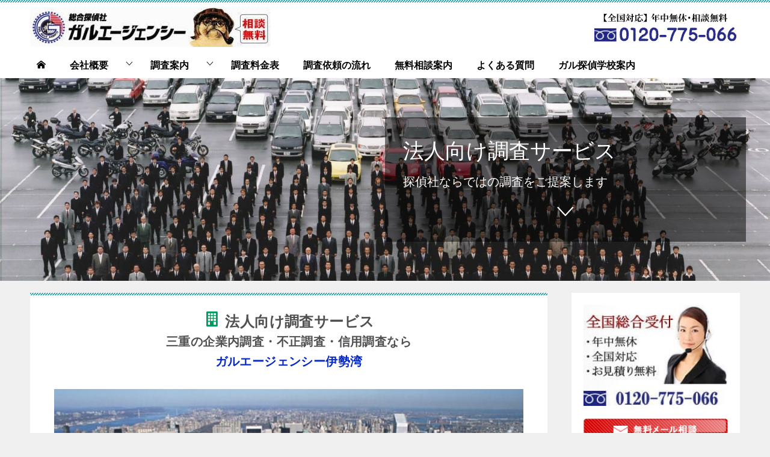

--- FILE ---
content_type: text/html
request_url: https://www.galu-isewan.com/corporate/
body_size: 9031
content:
<!doctype html>
<html lang="ja" class="col2" prefix="og: http://ogp.me/ns#">
<head>
<!-- Global site tag (gtag.js) - Google Analytics -->
<script async src="https://www.googletagmanager.com/gtag/js?id=UA-39215854-1"></script>

<meta charset="utf-8">
<meta name="viewport" content="width=device-width, initial-scale=1.0">
<meta http-equiv="X-UA-Compatible" content="IE=edge">
<title>法人向け調査サービス｜三重の企業内調査・不正調査・信用調査ならガルエージェンシー伊勢湾</title>
<meta name="description" content="三重県の法人向け調査ならガルエージェンシー伊勢湾。社内不正調査・信用調査・社員行動調査・証拠収集・リスクマネジメントなど、企業の危機対応を総合探偵社が支援。無料相談・見積り対応。">
<meta name="thumbnail" content="https://www.galu-isewan.com/images/mv_corporation.jpg">
<meta name="format-detection" content="telephone=no">
<meta property="og:type" content="article">
<meta property="og:locale" content="ja_JP">
<meta property="og:url" content="https://www.galu-isewan.com/corporate/">
<meta property="og:image" content="https://www.galu-isewan.com/images/mv_corporation.jpg">
<meta property="og:title" content="法人向け調査サービス｜三重の企業内調査・不正調査・信用調査ならガルエージェンシー伊勢湾">
<meta property="og:site_name" content="ガルエージェンシー伊勢湾">
<meta property="og:description" content="三重県の法人向け調査ならガルエージェンシー伊勢湾。社内不正調査・信用調査・社員行動調査・証拠収集・リスクマネジメントなど、企業の危機対応を総合探偵社が支援。無料相談・見積り対応。">
<meta name="twitter:card" content="summary_large_image">
<meta name="twitter:site" content="@nagoyaekimae">
<meta property="fb:app_id" content="133593723699736">
<link rel="canonical" href="https://www.galu-isewan.com/corporate/">
<link rel="shortcut icon" type="image/x-icon" href="../favicon.ico">
<link rel="apple-touch-icon" href="../images/apple-touch-icon.png">
<link rel="apple-touch-icon-precomposed" href="../images/apple-touch-icon.png">
<link rel="icon" href="https://www.galu-isewan.com/images/apple-touch-icon.png">
<link rel="preload" as="font" type="font/woff" href="../fonts/keni8-icons.ttf?ds3ffr" crossorigin>
<link rel="stylesheet" href="../base.css">
<link rel="stylesheet" href="../advanced.css">
<link href="https://fonts.googleapis.com/css?family=Oswald" rel="stylesheet">
<style>
	/*スマホ用の背景画像*/
	.keni-mv_bg .keni-mv_outer{ background-image: url(../images/mv_sp.jpg); }

	/*デスクトップ用の背景画像*/
	@media (min-width : 768px) {
		.keni-mv_bg .keni-mv_outer{ background-image: url(../images/mv.jpg); }
	}
</style>
<!-- Global site tag (gtag.js) - Google Ads: 1071983164 -->
<script async src="https://www.googletagmanager.com/gtag/js?id=AW-1071983164"></script>
<script>
  window.dataLayer = window.dataLayer || [];
  function gtag(){dataLayer.push(arguments);}
  gtag('js', new Date());

  gtag('config', 'AW-1071983164');
</script>
<script type="application/ld+json">
{
  "@context": "https://schema.org",
  "@type": "BreadcrumbList",
  "itemListElement": [
    {
      "@type": "ListItem",
      "position": 1,
      "name": "探偵社ガルエージェンシー伊勢湾",
      "item": "https://www.galu-isewan.com/"
    },
    {
      "@type": "ListItem",
      "position": 2,
      "name": "法人向け調査サービス",
      "item": "https://www.galu-isewan.com/corporate/"
    }
  ]
}
</script>
<script type="application/ld+json">
{
  "@context": "https://schema.org",
  "@type": "Service",
  "@id": "https://www.galu-isewan.com/corporate/#service",
  "name": "法人向け調査サービス",
  "provider": {
    "@id": "https://www.galu-isewan.com/#localbusiness"
  },
  "areaServed": {
    "@type": "AdministrativeArea",
    "name": "三重県"
  },
  "serviceType": "社内調査・企業調査・不正調査",
  "url": "https://www.galu-isewan.com/corporate/"
}
</script>

<script type="application/ld+json">
{
  "@context": "https://schema.org",
  "@type": "WebPage",
  "@id": "https://www.galu-isewan.com/corporate/#webpage",
  "mainEntityOfPage": {
    "@type": "WebPage",
    "@id": "https://www.galu-isewan.com/corporate/"
  },
  "name": "法人向け調査サービス｜三重の企業内調査・不正調査・信用調査ならガルエージェンシー伊勢湾",
  "description": "三重県の法人向け調査ならガルエージェンシー伊勢湾。社内不正調査・信用調査・社員行動調査・証拠収集・リスクマネジメントなど、企業の危機対応を総合探偵社が支援。無料相談・見積り対応。",
  "image": "https://www.galu-isewan.com/images/mv_corporation.jpg",
  "url": "https://www.galu-isewan.com/corporate/",
  "publisher": {
    "@id": "https://www.galu-isewan.com/#localbusiness"
  }
}
</script>
</head>

<body class="page faq">

<div id="top" class="keni-container">

<!--▼▼ ヘッダー ▼▼-->
<div class="keni-header_wrap">
	<div class="keni-header_outer">

		<header class="keni-header keni-header_col2">
			<div class="keni-header_inner">

<p class="site-title"><a href="https://www.galu-isewan.com/"><img src="https://www.galu-isewan.com/images/logo_PC.jpg" width="400" height="66" alt="三重県四日市市の探偵社ガルエージェンシー伊勢湾ロゴ"></a></p><!--サイトタイトル-->

<div class="keni-header_cont">
<div class="show-pc">
<img src="https://www.galu-isewan.com/images/txt_con.gif" alt="三重県の探偵社ガルエージェンシーフリーダイアル0120775066" width="245" height="60">
</div>
<div class="header-mail show-sp">
<a href="tel:0120775066" class="btn_header"><span class="icon_tel"></span> tel</a>
</div>
</div>

			</div><!--keni-header_inner-->
		</header><!--keni-header-->

	</div><!--keni-header_outer-->
</div><!--keni-header_wrap-->
<!--▲▲ ヘッダー ▲▲-->


<div id="click-space"></div>
<!--▼▼ グローバルナビ ▼▼-->
<div class="keni-gnav_wrap">
	<div class="keni-gnav_outer">
		<nav class="keni-gnav">
			<div class="keni-gnav_inner">

<ul class="keni-gnav_cont">
<li><a href="https://www.galu-isewan.com/" aria-label="探偵社ガルエージェンシー伊勢湾トップページ"><span class="icon_home"></span><span class="show-sp02"> HOME</span></a></li>
<li><a href="https://www.galu-isewan.com/company/">会社概要</a>
<ul>
<li><a href="https://www.galu-isewan.com/company/translation.html">所長のご挨拶</a></li>
<li><a href="https://www.galu-isewan.com/access/">アクセス</a></li>
</ul>
</li>
<li><a href="https://www.galu-isewan.com/inquire/">調査案内</a>
<ul>
<li><a href="https://www.galu-isewan.com/inquire/uwaki.html">浮気調査</a></li>
<li><a href="https://www.galu-isewan.com/inquire/sokou.html">子供の素行調査</a></li>
<li><a href="https://www.galu-isewan.com/inquire/yukue01.html">家出人探し</a></li>
<li><a href="https://www.galu-isewan.com/inquire/toucho01.html">盗聴器・盗撮器</a></li>
<li><a href="https://www.galu-isewan.com/inquire/toucho-gps.html">GPS発信機調査</a></li>
<li><a href="https://www.galu-isewan.com/inquire/kekkon01.html">結婚調査</a></li>
<li><a href="https://www.galu-isewan.com/inquire/saiban01.html">裁判証拠の内定</a></li>
<li><a href="https://www.galu-isewan.com/inquire/tokushu01.html">その他、特殊調査</a></li>
<li><a href="https://www.galu-isewan.com/corporate/">法人調査</a></li>
<li><a href="https://www.galu-isewan.com/inquire/public-service.html">付郵便送達調査</a></li>
</ul>
</li>
<li><a href="https://www.galu-isewan.com/inquire/ryoukin.html">調査料金表</a></li>
<li><a href="https://www.galu-isewan.com/inquire/chosa01.html">調査依頼の流れ</a></li>
<li><a href="https://www.galu-isewan.com/interview/">無料相談案内</a></li>
<li><a href="https://www.galu-isewan.com/inquire/situmon01.html">よくある質問</a></li>
<li><a href="https://www.galu-isewan.com/school/">ガル探偵学校案内</a></li>
</ul><!--keni-gnav_cont-->


			</div><!--keni-gnav_inner-->
		
			<div class="keni-gnav_btn_wrap">
				<div class="keni-gnav_btn"><span class="keni-gnav_btn_icon-open"></span></div>
			</div>
		
		</nav>
	</div><!--keni-gnav_outer-->
</div><!--keni-gnav_wrap-->
<!--▼▼ メインビジュアル ▼▼-->
<div class="keni-mv_wrap keni-mv_bg keni-mv_wide">
	<div class="keni-mv_outer">

<div class="catch-area catch-area_r">
<div class="catch-area_inner">
<p class="catch_main">法人向け調査サービス</p>
<p class="catch_sub">探偵社ならではの調査をご提案します</p>
<div class="keni-mv_btn"><a href="#main" aria-label="ページ本文はここから"><span class="icon_arrow_s_down"></span></a></div>
</div>
</div>

	</div>
</div>
<!--▲▲ メインビジュアル ▲▲-->

<div class="keni-main_wrap">
	<div class="keni-main_outer">
	
		<!--▼▼ メインコンテンツ ▼▼-->
		<main id="main" class="keni-main">
			<div class="keni-main_inner">

<div class="keni-section_wrap">
	<section class="keni-section">
<h1 class="entry_title al-c"><span class="icon_building green f12em"></span> 法人向け調査サービス<br><small>三重の企業内調査・不正調査・信用調査なら<br><span class="blue"><br class="show-sp">ガルエージェンシー伊勢湾</span></small></h1>
<p class="al-c"><img src="https://www.galu-isewan.com/images/mv_corporation.jpg" width="850" height="450" alt="法人調査" loading="lazy"></p>
<div class="box_style box_style01">
<div class="box_inner">
三重県の法人向け調査ならガルエージェンシー伊勢湾。社内不正調査・信用調査・社員行動調査・証拠収集・リスクマネジメントなど、企業の危機対応を総合探偵社が支援。無料相談・見積り対応。
</div>
</div>
<h2>社内不正調査・社員行動調査</h2>
<p>探偵業界最大手のガルエージェンシーグループでは、三重県の法人企業様や団体様へ向けた各種調査―サービスをご案内しております。<br>
弊社では社員様への様々な「疑い」を「証拠」としてご提供します。<br>企業運営におけるリスクヘッジやリスクマネジメントの一環として、探偵社の調査サービスをご活用ください。</p><div class="cast-box">
<div class="box_inner">
<dl class="cast">
<dt class="cast_name">探偵の先生が調査や相談業務を対応</dt>
<dd class="cast_headshot"><img src="https://www.galu-isewan.com/images/cast01.jpg" width="150" height="150" alt="探偵社ガルエージェンシーのロゴマークが頭部と指をさすイラスト"></dd>
<dd class="cast_profile">
ガルエージェンシーは全国に100以上の支社をもつ国内最大の総合探偵社です。中でも四日市の弊社は探偵学校校長が代表を兼任し、全調査員が講師資格をもつ民事調査のエキスパートです。
</dd>
</dl>
</div>
</div>

<h3>リスクマネジメント・コンプライアンスマネジメント</h3>
<div class="right al-c"><img src="https://www.galu-isewan.com/corporate/img/hojin.jpg" alt="法人様への調査サービス" width="300" loading="lazy"></div>
<p>時代がグローバル化する中、日本固有の性善説的な会社運営は転換しなければなりません。</p>
<p>ガルエージェンシーでは、企業様からのニーズに応えるべく、あらゆる意味でのリスクを回避していただけるよう。弁護士や研究機関など各方面の専門家と提携し、様々な調査をご提案しております。</p>

<h3>よくある法人様からの調査依頼内容</h3>
<p>ここでは、法人様からよく寄せられる調査依頼をご紹介します。</p>
<div class="box_style box_style01">
<div class="box_inner">
<ul class="check-list f12em">
<li>就業規則違反に関する調査</li>
<li>雇用調査（新卒や中途採用予定者の調査）</li>
<li>横領や背任など不正行為の証拠収集</li>
<li>役員の素行調査</li>
<li>社員の素行調査</li>
<li>詐病による長期休職中対象者の実態調査</li>
<li>競業避止義務違反に関する調査</li>
<li>訴訟や調停用の証拠収集</li>
<li>公示送達・付郵便送達の居住実態調査</li>
<li>損害保険会社様からの保険調査</li>
<li>盗聴器や盗撮器の発見調査</li>
</ul>
</div>
</div>
<p>その他、危機管理コンサルティングを含め、多岐に渡る調査をご提案しております。<br>
上場企業や金融機関からの調査依頼も数多く寄せられており、探偵業界最多の調査実績がございますので、様々な内容の調査依頼に対応が可能です。<br>
また、ご希望される場合、顧問弁護士様による調査指揮にも対応しておりますので、直接顧問弁護士様と打ち合わせをしながらの調査進行も可能です。<br>
まずはお気軽に無料相談をご利用ください。</p>

<h4>調査会社ならではの調査サービスのご提案</h4>
<div class="right al-c"><img src="https://www.galu-isewan.com/corporate/img/soudanin.jpg" alt="探偵社の相談員" width="250"></div>
<p>既に顧問弁護士などにご相談されており、法的対応をされている過程の案件もあろうと思いますが、弊社では数多くの調査実績や問題解決実績があります。<br>
調査会社ならではのご提案やアドバイスが可能となるケースもありますので、１つの手段としてご参考にしていただけると幸いです。</p>
<p>弊社は東海地方で唯一、ガル探偵学校が運営する高度な調査力をご提供する総合探偵社です。<br>
ご相談や具体的な調査の提案にかかる費用は一切無料で行っておりますので、お気軽にお申し付けください。</p>

<h4>徹底された秘密保持</h4>
<p>弊社では、法令（探偵業法）で定められた守秘義務を遵守し、社員雇用の際には秘密保持契約書を交わした上、守秘義務教育を徹底しておりますが、ご希望される場合、ご相談の前に法人様を対象とした「<span class="line-yellow">秘密保持契約書（NDA）</span>」お持ちし、ご相談をお伺いすることも可能です。<br>
企業や団体などの機密情報流出を懸念されるクライアント様においては、秘密保持契約書の提示をお気軽にお申し出ください。<br>
発行された秘密保持契約書は、調査を依頼をされるされないに関わらず、ご返却の必要はありません。</p>
<p class="al-c"><img src="https://www.galu-isewan.com/images/nda.jpg" alt="秘密保持契約書 NDA" width="650" height="464" loading="lazy"></p>

<div class="show-pc">
<p class="al-c"><img loading="lazy" src="https://www.galu-isewan.com/images/choice-pc.webp" alt="失敗しない探偵選び。三重県での3つのタイプの探偵社、徹底比較表。" width="900" height="490"></p>
</div>
<div class="show-sp">
<p class="al-c"><img loading="lazy" src="https://www.galu-isewan.com/images/chice-sp.webp" alt="失敗しない探偵選び。三重県での3つのタイプの探偵社、徹底比較表。" width="450" height="670"></p>
</div>
<div class="contact-box">
<div class="contact-box_inner">
	<h2 class="contact-box-title title_no-style">完全予約制の無料相談は専用ダイアルにて受付中</h2>
	<div class="contact-box_in">
		<div class="contact-box-item contact-box_tel">
			0120-775-066
			<span>（土日対応・先着順受付・要番号通知）</span>
		</div>

		<div class="contact-box-item contact-box_mail">
			<a href="https://www.galu-isewan.com/contact/" class="btn dir-arw_r btn btn_style02"><span class="icon_arrow_s_right"></span><span class="icon_mail"></span>メールフォーム</a>
		</div>
	</div>
</div>
</div>
	</section><!--keni-section-->
</div>

<div class="keni-section_wrap">
	<section class="keni-section">

				<h2>法人調査サービスのご紹介</h2>
				<div class="entry-list entry-list_style02">
					<article class="entry-list_item">
						<div class="entry">
							<figure class="entry_thumb">
								<a href="https://www.galu-isewan.com/corporate/index02.html"><img src="https://www.galu-isewan.com/corporate/img/eigyou.jpg" alt="営業戦略・危機管理の提案" width="270" height="180"></a>
							</figure>
							<div class="entry_inner">
								<h2 class="entry_title"><a href="https://www.galu-isewan.com/corporate/index02.html">営業戦略・危機管理</a></h2>
								<div class="entry_description">
									競合企業調査・取引企業信用調査・各種ハラスメント・雇用調査・誹謗中傷対策
								</div>
							</div>
							<div class="ently_read-more">
								<a href="https://www.galu-isewan.com/corporate/index02.html" class="btn dir-arw_r"><span class="icon_arrow_s_right"></span> 営業戦略・危機管理ページ</a>
							</div>
						</div>
					</article>
					<article class="entry-list_item">
						<div class="entry">
							<figure class="entry_thumb">
								<a href="https://www.galu-isewan.com/corporate/index04.html"><img src="https://www.galu-isewan.com/corporate/img/syanai.jpg" alt="不正行為の相談をする人物" width="270" height="180"></a>
							</figure>
							<div class="entry_inner">
								<h2 class="entry_title"><a href="https://www.galu-isewan.com/corporate/index04.html">不正行為の証拠収集</a></h2>
								<div class="entry_description">
									役員や社員の背信行為（横領・背任など）の証拠収集<br>
									秘密漏洩対策
								</div>
							</div>
							<div class="ently_read-more">
								<a href="https://www.galu-isewan.com/corporate/index04.html" class="btn dir-arw_r"><span class="icon_arrow_s_right"></span> 不正行為の証拠収集ページ</a>
							</div>
						</div>
					</article>
					<article class="entry-list_item">
						<div class="entry">
							<figure class="entry_thumb">
								<a href="https://www.galu-isewan.com/corporate/index05.html"><img src="https://www.galu-isewan.com/corporate/img/zaisan.jpg" alt="役員や社員を調べる調査員" width="270" height="180"></a>
							</figure>
							<div class="entry_inner">
								<h2 class="entry_title"><a href="https://www.galu-isewan.com/corporate/index05.html">就業規則違反調査</a></h2>
								<div class="entry_description">
									社内不倫・素行不良社員の証拠収集<br>
									詐病で長期休職中の社員の実態調査など。知的財産権の侵害。
								</div>
							</div>
							<div class="ently_read-more">
								<a href="https://www.galu-isewan.com/corporate/index05.html" class="btn dir-arw_r"><span class="icon_arrow_s_right"></span> 就業規則違反調査ページ</a>
							</div>
						</div>
					</article>
					<article class="entry-list_item">
						<div class="entry">
							<figure class="entry_thumb">
								<a href="https://www.galu-isewan.com/corporate/index03.html"><img src="https://www.galu-isewan.com/corporate/img/sec.jpg" alt="会社情報を調べる人物" width="270" height="180"></a>
							</figure>
							<div class="entry_inner">
								<h2 class="entry_title"><a href="https://www.galu-isewan.com/corporate/index03.html">競業避止義務違反調査</a></h2>
								<div class="entry_description">
									退職した社員の競業避止義務違反の実態調査および証拠収集
								</div>
							</div>
							<div class="ently_read-more">
								<a href="https://www.galu-isewan.com/corporate/index03.html" class="btn dir-arw_r"><span class="icon_arrow_s_right"></span> 競業避止義務違反調査ページ</a>
							</div>
						</div>
					</article>
					<article class="entry-list_item">
						<div class="entry">
							<figure class="entry_thumb">
								<a href="https://www.galu-isewan.com/corporate/index08.html"><img src="https://www.galu-isewan.com/corporate/img/sagi.jpg" alt="詐欺師" width="270" height="180"></a>
							</figure>
							<div class="entry_inner">
								<h2 class="entry_title"><a href="https://www.galu-isewan.com/corporate/index08.html">詐欺事件調査</a></h2>
								<div class="entry_description">
									取り込み詐欺・地面師詐欺他、詐欺事件における調査<br>
									詐欺罪立件裁判資料作成
								</div>
							</div>
							<div class="ently_read-more">
								<a href="https://www.galu-isewan.com/corporate/index08.html" class="btn dir-arw_r"><span class="icon_arrow_s_right"></span> 詐欺事件調査ページへ</a>
							</div>
						</div>
					</article>
					<article class="entry-list_item">
						<div class="entry">
							<figure class="entry_thumb">
								<a href="https://www.galu-isewan.com/corporate/index06.html"><img src="https://www.galu-isewan.com/corporate/img/touchou.jpg" alt="盗聴器の発見調査で盗聴器を探す探偵" width="270" height="180"></a>
							</figure>
							<div class="entry_inner">
								<h2 class="entry_title"><a href="https://www.galu-isewan.com/corporate/index06.html">社内の盗聴・盗撮対策</a></h2>
								<div class="entry_description">
									社内（役員室や会議室など）、役員や社員宅の盗撮・盗聴器発見および対策。GPS発信機の調査にも対応。
								</div>
							</div>
							<div class="ently_read-more">
								<a href="https://www.galu-isewan.com/corporate/index06.html" class="btn dir-arw_r"><span class="icon_arrow_s_right"></span> 社内の盗聴・盗撮対策ページ</a>
							</div>
				
						</div>
					</article>
<p>※ その他、様々な調査をご提供いておりますので、詳しくはお気軽にお問合せください。</p>
<h4>一般的な調査依頼の流れ</h4>
<dl class="dl_style02">
<dt>１．無料相談</dt>
<dd>ご相談時に、お持ちの浮気調査に関する詳細な情報をお伺いした上で、調査のご提案およびお見積りを行います。 ご納得いただけた場合、法律で定められた調査契約書を作成致します。</dd>
<dt>２．予備調査（下見調査）</dt>
<dd>浮気調査などの行動素行調査では、実際に調査現場に出向き、入念な予備調査を行います。</dd>
<dt>３．本調査</dt>
<dd>ご契約内容に沿った調査を実施します。調査を担当するのは探偵学校の講師資格をもつ民事調査の専門家です。</dd>
<dt>４．調査報告書および証拠DVDの制作</dt>
<dd>調査結果を調査報告書に纏めます。行動素行調査では動画（DVD）を作成します。</dd>
<dt>５．調査結果のご報告</dt>
<dd>調査結果をお渡しします。 調査報告書は裁判資料としてご使用できるようになっております。 調査後のアフターフォローも万全ですので、弁護士のご紹介などご要望があれば遠慮なくお申し出ください。 調査結果を含めた情報は、法令に従い完全削除致します。</dd>
</dl>
<div class="show-pc">
<p class="al-c"><img loading="lazy" src="https://www.galu-isewan.com/images/flow-pc.webp" alt="探偵社への相談から調査依頼、結果報告までの流れ" width="900" height="490"></p>
</div>
<div class="show-sp">
<p class="al-c"><img loading="lazy" src="https://www.galu-isewan.com/images/flow-mb.webp" alt="探偵社への相談から調査依頼、結果報告までの流れ" width="450" height="670"></p>
</div>
				</div>
<p class="al-c"><img src="https://www.galu-isewan.com/images/img_galu.jpg" width="800" height="220" alt="20年連続NO1 ガルが日本の探偵をリードします" loading="lazy"></p>
	</section><!--keni-section-->
</div>

<div class="keni-section_wrap">
	<section class="keni-section">

<h3>交通アクセス（四日市市城東町17-33）</h3>
<p class="al-c"><iframe src="https://www.google.com/maps/embed?pb=!1m18!1m12!1m3!1d3269.738738464379!2d136.60873631553721!3d34.963156376623324!2m3!1f0!2f0!3f0!3m2!1i1024!2i768!4f13.1!3m3!1m2!1s0x60038e8d6e732b59%3A0x4614876995da88b9!2z5o6i5YG156S-44Ks44Or44Ko44O844K444Kn44Oz44K344O85LyK5Yui5rm-!5e0!3m2!1sja!2sjp!4v1594103454410!5m2!1sja!2sjp" title="三重県の探偵社ガルエージェンシー伊勢湾のグーグルマップ" loading="lazy" frameborder="0" style="border:0; width: 100%;" allowfullscreen></iframe></p>


		<p class="al-c"><img src="https://www.galu-isewan.com/images/pro_tantei.gif" width="700" height="140" alt="探偵歴30年のプロ探偵に無料相談" loading="lazy"></p>
		<p class="al-c"><img src="https://www.galu-isewan.com/images/blog_resolution.gif" width="700" height="152" alt="トラブルの解決法をご提案" loading="lazy"></p>
		<p class="al-c"><a href="tel:0120775066"><img src="https://www.galu-isewan.com/images/775066.gif" width="700" height="144" alt="専用フリーダイアル0120775066" loading="lazy"></a></p>
		<p class="al-c"><a href="https://www.galu-isewan.com/contact/"><img src="https://www.galu-isewan.com/images/mail.gif" width="700" height="144" alt="メール相談フォーム" loading="lazy"></a></p>

	</section><!--keni-section-->
</div>

			</div><!--keni-main_inner-->
		</main><!--keni-main-->
		<!--▲▲ メインコンテンツ ▲▲-->

		<!--▼▼ サブコンテンツ ▼▼-->
		<aside class="keni-sub">


<div class="keni-section_wrap widget widget_nav_menu">
	<section class="keni-section">
<p class="al-c"><a href="tel:0120775066"><img src="https://www.galu-isewan.com/images/img_contact.jpg" width="400" height="279" alt="全国総合受付 年中無休 全国対応 お見積り無料 0120-775-066" loading="lazy"></a></p>
<p class="al-c"><a href="https://www.galu-isewan.com/contact/"><img src="https://www.galu-isewan.com/images/btn_mail.gif" width="400" height="64" alt="三重県の探偵社メール相談フォーム" loading="lazy"></a></p>
	</section><!--keni-section-->
</div>
<div class="keni-section_wrap widget widget_nav_menu">
	<section class="keni-section">
<p class="al-c"><a href="https://www.galu-isewan.com/inquire/tantei01.html"><img src="https://www.galu-isewan.com/images/select.jpg" width="300" height="250" alt="初めての探偵社選びのアドバイス" loading="lazy"></a></p>
<p class="al-c"><a href="https://www.galu-isewan.com/inquire/rikon01.html"><img src="https://www.galu-isewan.com/images/divorce.jpg" width="300" height="250" alt="探偵社の離婚相談 離婚に必要な知識" loading="lazy"></a></p>
	</section><!--keni-section-->
</div>	
<div class="keni-section_wrap widget widget_nav_menu">
	<section class="keni-section">
<h3 class="sub-section_title">調査サービス案内</h3>

<ul>
<li><a href="https://www.galu-isewan.com/inquire/">取り扱い調査一覧</a>
 <ul>
 <li><a href="https://www.galu-isewan.com/inquire/uwaki.html">浮気調査／不倫調査</a></li>
 <li><a href="https://www.galu-isewan.com/inquire/sokou.html">子供の素行調査</a></li>
 <li><a href="https://www.galu-isewan.com/inquire/yukue01.html">家出調査／行方調査</a></li>
 <li><a href="https://www.galu-isewan.com/inquire/toucho01.html">盗聴器盗撮器の発見調査</a></li>
 <li><a href="https://www.galu-isewan.com/inquire/toucho-gps.html">GPS発信機の発見調査</a></li>
 <li><a href="https://www.galu-isewan.com/inquire/kekkon01.html">結婚調査／婚前身辺調査</a></li>
 <li><a href="https://www.galu-isewan.com/inquire/saiban01.html">裁判資料の内定</a></li>
 <li><a href="https://www.galu-isewan.com/inquire/sinyou01.html">信用調査（個人／法人）</a></li>
 <li><a href="https://www.galu-isewan.com/inquire/jitaku.html">自宅／勤務先調査</a></li>
 <li><a href="https://www.galu-isewan.com/inquire/taisaku01.html">ストーカー対策</a></li>
 <li><a href="https://www.galu-isewan.com/inquire/ijime01.html">いじめ調査</a></li>
 <li><a href="https://www.galu-isewan.com/netwaork/world.html">海外での調査</a></li>
 <li><a href="https://www.galu-isewan.com/inquire/public-service.html">公示送達／付郵便送達調査</a></li>
 <li><a href="https://www.galu-isewan.com/inquire/tokushu01.html">その他、各種調査・鑑定</a></li>
 </ul>
</li>
<li><a href="https://www.galu-isewan.com/corporate/">法人向け調査サービス</a></li>
<li><a href="https://www.galu-isewan.com/sonpo/">損害保険調査</a></li>
<li><a href="https://www.galu-isewan.com/camera/">防犯・特殊監視カメラ</a></li>
</ul>

	</section><!--keni-section-->
</div><!--keni-section_wrap-->

<div class="keni-section_wrap widget widget_nav_menu">
	<section class="keni-section">

<h3 class="sub-section_title">探偵社情報</h3>
<ul>
<li><a href="https://www.galu-isewan.com/company/">探偵社概要</a>
	<ul>
	<li><a href="https://www.galu-isewan.com/company/translation.html">所長よりのご挨拶</a></li>
	<li><a href="https://www.galu-isewan.com/access/">近鉄四日市駅からの経路</a></li>
	<li><a href="https://www.galu-isewan.com/netwaork/">全国ネットワーク紹介</a></li>
	<li><a href="https://www.galu-isewan.com/recruit/">就職・採用情報</a></li>
	</ul>
</li>
<li><a href="https://www.galu-isewan.com/release/">テレビ・マスコミ出演</a></li>
<li><a href="https://www.galu-isewan.com/s/">ご高齢者・お身体の不自由な方</a></li>
<li><a href="https://www.galu-isewan.com/city/">三重県各市の調査案内</a></li>
</ul>

	</section><!--keni-section-->
</div>

<div class="keni-section_wrap widget widget_nav_menu">
	<section class="keni-section">

<h3 class="sub-section_title">探偵NEWS</h3>
<ul>
<li><a href="https://www.galu-isewan.com/blog/">三重県の探偵ニュース</a></li>
<li><a href="https://www.galu-isewan.com/column/">浮気調査コラム</a></li>
</ul>

	</section><!--keni-section-->
</div><!--keni-section_wrap-->

<div class="keni-section_wrap widget widget_nav_menu">
	<section class="keni-section">

<h3 class="sub-section_title">関連探偵社／探偵学校</h3>
<ul>
<li><a href="https://www.tantei-nagoya.jp/">ガルエージェンシー名古屋駅西</a></li>
<li><a href="https://galu-mie.com/">ガルエージェンシー三重</a></li>
<li><a href="https://xn--3yqq0ywsgvxe.nagoya/">ガル探偵学校名古屋校</a></li>
</ul>

	</section><!--keni-section-->
</div>

		</aside>
		<!--▲▲ サブコンテンツ ▲▲-->


	</div><!--keni-main_outer-->
</div><!--keni-main_wrap-->


<!--▼▼ パン屑リスト ▼▼-->
<div class="keni-breadcrumb-list_wrap">
	<div class="keni-breadcrumb-list_outer">

		<nav class="keni-breadcrumb-list">
			<ol class="keni-breadcrumb-list_inner" itemscope itemtype="http://schema.org/BreadcrumbList">
				<li itemprop="itemListElement" itemscope itemtype="http://schema.org/ListItem">
				<a itemprop="item" href="https://www.galu-isewan.com/"><span itemprop="name">三重県四日市市の探偵社ガルエージェンシー</span> HOME</a>
				<meta itemprop="position" content="1">
				</li>
				<li>法人向け調査サービス</li>
			</ol>
		</nav>

	</div><!--keni-breadcrumb-list_outer-->
</div><!--keni-breadcrumb-list_wrap-->
<!--▲▲ パン屑リスト ▲▲-->

<!--▼▼ footer ▼▼-->
<footer class="keni-footer_wrap">
	<div class="keni-footer_outer">
		<div class="keni-footer">

			<div class="keni-footer_inner">
				<div class="keni-footer-cont_wrap">
					<div class="keni-footer-cont">


<div class="keni-section_wrap widget widget_text">
	<section class="keni-section">

<h3 class="sub-section_title">探偵社情報</h3>
<p class="al-c"><a href="https://www.galu-isewan.com/"><img src="https://www.galu-isewan.com/images/logo.gif" alt="三重県の浮気調査は探偵社ガルエージェンシー" loading="lazy"></a></p>
<p>探偵社ガルエージェンシー伊勢湾<br>
〒510-0824 三重県四日市市城東町17-33<br>
TEL：059-353-6665<br>
E-MALE：info@galu-isewan.com<br>
URL：https://www.galu-isewan.com/<br>
届出番号：三重県公安委員会 第55070401号</p>
	</section><!--keni-section-->
</div><!--keni-section_wrap-->

					</div><!--keni-footer-cont-->

					<div class="keni-footer-cont">

<div class="keni-section_wrap widget widget_nav_menu">
	<section class="keni-section">

<h3 class="sub-section_title">調査案内</h3>
<ul>
<li><a href="https://www.galu-isewan.com/inquire/">調査項目</a>
 <ul>
 <li><a href="https://www.galu-isewan.com/inquire/uwaki.html">浮気調査／不倫調査</a></li>
 <li><a href="https://www.galu-isewan.com/inquire/sokou.html">子供の素行調査</a></li>
 <li><a href="https://www.galu-isewan.com/inquire/yukue01.html">家出調査／行方調査</a></li>
 <li><a href="https://www.galu-isewan.com/inquire/toucho01.html">盗聴器/盗撮器発信機発見</a></li>
 <li><a href="https://www.galu-isewan.com/inquire/toucho-gps.html">GPS発信機発見調査</a></li>
 <li><a href="https://www.galu-isewan.com/inquire/kekkon01.html">結婚調査／婚前身辺調査</a></li>
 <li><a href="https://www.galu-isewan.com/inquire/saiban01.html">裁判資料の内定</a></li>
 <li><a href="https://www.galu-isewan.com/inquire/sinyou01.html">信用調査（個人／法人）</a></li>
 <li><a href="https://www.galu-isewan.com/inquire/jitaku.html">自宅／勤務先調査</a></li>
 <li><a href="https://www.galu-isewan.com/inquire/taisaku01.html">ストーカー対策</a></li>
 <li><a href="https://www.galu-isewan.com/inquire/ijime01.html">いじめ調査</a></li>
 <li><a href="https://www.galu-isewan.com/netwaork/world.html">海外での調査</a></li>
 <li><a href="https://www.galu-isewan.com/inquire/public-service.html">公示送達／付郵便送達調査</a></li>
 <li><a href="https://www.galu-isewan.com/inquire/tokushu01.html">その他、各種調査・鑑定</a></li>
 </ul>
</li>
<li><a href="https://www.galu-isewan.com/corporate/">法人向け調査サービス</a></li>
<li><a href="https://www.galu-isewan.com/inquire/ryoukin.html">調査料金表</a></li>
</ul>

	</section><!--keni-section-->
</div><!--keni-section_wrap-->

					</div><!--keni-footer-cont-->
				
					<div class="keni-footer-cont">

<div class="keni-section_wrap widget widget_nav_menu">
	<section class="keni-section">

<h3 class="sub-section_title">探偵社情報</h3>
<ul>
<li><a href="https://www.galu-isewan.com/company/">探偵社概要</a></li>
<li><a href="https://www.galu-isewan.com/access/">アクセス</a></li>
<li><a href="https://www.galu-isewan.com/conference/">相談方法</a></li>
<li><a href="hhttps://www.galu-isewan.com/inquire/chosa01.html">調査依頼の流れ</a></li>
<li><a href="https://www.galu-isewan.com/inquire/situmon01.html">よくある質問</a></li>
</ul>

	</section><!--keni-section-->
</div><!--keni-section_wrap-->

					</div><!--keni-footer-cont-->

				</div>

			</div><!--keni-footer_inner-->

		</div><!--keni-footer-->
	</div><!--keni-footer_outer-->


	<div class="keni-copyright_wrap">
		<div class="keni-copyright">

<small>&copy; 2005 興信所・探偵社ガルエージェンシー伊勢湾 All Rights Reserved.</small>

		</div><!--keni-copyright_wrap-->
	</div><!--keni-copyright_wrap-->


</footer><!--keni-footer_wrap-->
<!--▲▲ footer ▲▲-->

<div class="keni-footer-panel_wrap">
	<div class="keni-footer-panel_outer">
		<aside class="keni-footer-panel">
			<ul class="utility-menu">
				<li class="utility-menu_item"><a href="tel:0120775066"><span class="icon_tel green"></span><span class="green color b">電話相談</span></a></li>
				<li class="utility-menu_item"><a href="https://www.galu-isewan.com/contact/"><span class="icon_mail navy"></span><span class="navy b">メールフォーム</span></a></li>
				<li class="utility-menu_item"><a href="#top"><span class="icon_arrow_s_up"></span>TOPへ</a></li>
			</ul>
		</aside>
	</div><!--keni-footer-panel_outer-->
</div><!--keni-footer-panel_wrap-->


</div><!--keni-container-->


<!--▼ページトップ-->
<p class="page-top"><a href="#top"></a></p>
<!--▲ページトップ-->

<script src="https://ajax.googleapis.com/ajax/libs/jquery/3.2.1/jquery.min.js" defer></script>
<script src="../utility.js" defer></script>
<script>
	var cb = function() {
	var advanced_css = document.createElement('link'); advanced_css.rel = 'stylesheet';
	advanced_css.href = '../advanced.css';
	var insert_advanced_css = document.getElementsByTagName('head')[0]; insert_advanced_css.parentNode.insertBefore(advanced_css, insert_advanced_css);

	var fa_css = document.createElement('link'); fa_css.rel = 'stylesheet';
	fa_css.href = 'https://maxcdn.bootstrapcdn.com/font-awesome/4.7.0/css/font-awesome.min.css';
	var insert_fa_css = document.getElementsByTagName('head')[0]; insert_fa_css.parentNode.insertBefore(fa_css, insert_fa_css);
};
var raf = requestAnimationFrame || mozRequestAnimationFrame ||
	webkitRequestAnimationFrame || msRequestAnimationFrame;
if (raf) raf(cb);
else window.addEventListener('load', cb);
</script>

</body>
</html>

--- FILE ---
content_type: application/javascript
request_url: https://www.galu-isewan.com/utility.js
body_size: 3346
content:
jQuery.noConflict(),function(n){"use strict";function ti(){for(var t=document.getElementsByTagName("link"),n=0;n<t.length;n++)if(t[n].rel&&t[n].rel.toLowerCase()=="canonical")return t[n].href;return null}function ii(){i.hasClass("is-active")&&i.removeClass("is-active")}function et(i){var f,u,e,r;return i.match(/jpg/)||i.match(/png/)||i.match(/gif/)?!0:(f=i==="#"||i===""?"html":i,e=n(".keni-header_wrap").height(),u=n(f).offset().top,u<=t.smooth_scroll.top&&ii(),r=0,n(".keni-header_cont").css("display")=="block"&&(r=n(".keni-header").innerHeight(),(typeof r=="undefined"||typeof r==null)&&(r=0)),window.innerWidth<t.brakepoint.medium?n("html,body").animate({scrollTop:u-e+r},"slow","swing",function(){l=!1}):n("html,body").animate({scrollTop:u},"slow","swing",function(){l=!1}),!1)}function pt(){window.innerWidth>t.brakepoint.medium?n(".keni-gnav li").has("ul").hover(st,ht):n(".keni-gnav li").has("ul").off("mouseenter mouseleave")}function wt(){n(".keni-header_wrap").removeClass("fixed");n(".keni-gnav_btn").removeClass("fixed");n(".keni-footer-panel_wrap").removeClass("fixed-bottom");n(".keni-container").css("padding-top",0);n(".keni-container").css("padding-bottom",0);n(".keni-header_col1 .keni-header_cont").slideDown("fast")}function bt(){var i=n(window).height(),r=n(".keni-lp .keni-header_wrap").length?n(".keni-lp .keni-header_wrap").height():0,u=n(".keni-lp .keni-gnav_wrap").length?n(".keni-lp .keni-gnav_wrap").height():0;window.innerWidth<t.brakepoint.medium?n(".keni-lp .keni-mv_outer").css({height:i-r+"px",maxHeight:t.lp_header.max_height+"px"}):n(".keni-lp .keni-mv_outer").css({height:i-r-u+"px",maxHeight:t.lp_header.max_height+"px"});e&&(et(e),e=null,localStorage.removeItem("anchor"))}function it(t,i){t.each(function(){n(this).css("display",i)})}function ri(){var t=[],i=[],r;return b=yt>=768?!0:!1,tt.find("img").each(function(){var r=n(this);r.hasClass("show-pc")?t.push(r):r.hasClass("show-sp")?i.push(r):(t.push(r),i.push(r))}),b?(it(n(i),"none"),it(n(t),"block")):(it(n(t),"none"),it(n(i),"block")),b?n(t):r=n(i)}function dt(){p.find("a").removeClass("keni-slider-nav_active");p.find("a").eq(f).addClass("keni-slider-nav_active")}function k(n){n<0&&(n=ut-1);n>ut-1&&(n=0);tt.animate({left:-100*n+"%"});f=n;dt()}function s(){clearInterval(lt)}function d(){s();lt=setInterval(function(){k(f+1)},t.slider.time)}function gt(){if(!ft){s();ft=!0;n(".keni-slider-pager, .keni-slider-nav").remove();n(".keni-slider_outer").append('<ul class="keni-slider-pager"><li><a href="#" class="keni-slider-pager_prev"><\/a><\/li><li><a href="#" class="keni-slider-pager_next"><\/a><\/li><\/ul><div class="keni-slider-nav"><\/div>');at=n(".keni-slider-pager");vt=n(".keni-slider_outer");p=n(".keni-slider-nav");tt=n(".keni-slider");w=n(ri());f=0;ut=w.length;yt=n(window).outerWidth();w.each(function(t){vt.height()<n(this).height()&&n(this).css({top:"-50%"});n(this).css({left:100*t+"%"});p.append('<a href="#"><\/a>')});at.find("a").on("click",function(t){s();t.preventDefault();n(this).hasClass("keni-slider-pager_prev")?k(f-1):k(f+1);d()});p.find("a").on("click",function(t){s();t.preventDefault();var i=n(this).index();dt();k(i);d()});k(f);d();w.on({mouseover:s,mouseout:d})}}var t={smooth_scroll:{top:100},brakepoint:{medium:768},lp_header:{max_height:1500},slider:{time:5e3,weight:1e3},sns:{count:0}},h=!1,c,l=!1,a,i,ot,r,e=localStorage.getItem("anchor"),o,v,g,y,ni,st,ht,ct,rt,u,nt,lt,at=n(".keni-slider-pager"),vt=n(".keni-slider_outer"),p=n(".keni-slider-nav"),tt=n(".keni-slider"),w=tt.find("img"),f=0,ut=w.length,yt=n(window).outerWidth(),ft=!1,b=!1,kt;n("img,input").each(function(){var t=n(this).attr("src");t&&(t.match(/_off\./)||t.match(/_on\./))&&n(this).addClass("fn-over-img")});n(".fn-over-img").hover(function(){var t=n(this).attr("src");t.match(/_off\./)&&n(this).attr("src",t.replace("_off.","_on."));t.match(/_on\./)&&n(this).attr("src",t.replace("_on.","_off."))});a=n(".page-top");i=n(".keni-footer-panel_wrap");ot=n(".keni-footer-panel_wrap").outerHeight();r=n(".keni-container");a.hide();i.addClass("fn-footer-panel");n(window).scroll(function(){window.innerWidth<t.brakepoint.medium&&n(".utility-menu").length>0?(a.fadeOut(),r.hasClass("fn-keni-container")||(r.addClass("fn-keni-container"),r.css("padding-bottom",ot+"px")),n(this).scrollTop()>t.smooth_scroll.top?i.hasClass("is-active")||l!==!1||i.addClass("is-active"):i.hasClass("is-active")&&l===!1&&i.removeClass("is-active")):(r.hasClass("fn-keni-container")&&(r.removeClass("fn-keni-container"),r.css("padding-bottom","0")),n(this).scrollTop()>t.smooth_scroll.top?a.fadeIn():a.fadeOut())});n("a").on("click",function(){var t=n(this).attr("href");return(t.indexOf("#")>0&&(t=t.substr(t.indexOf("#"))),n(this).attr("href").substr(0,3)=="tel")?!0:(l=!0,h=!1,n(".keni-gnav_inner").hide(),n("#click-space").css("height","0"),n(".keni-gnav_btn_icon-close").addClass("keni-gnav_btn_icon-open").removeClass("keni-gnav_btn_icon-close"),n(".keni-header_wrap").addClass("fixed"),n(v).css("overflow","scroll"),et(t))});!n(".keni-lp .keni-header_wrap").length&&e&&(et(e),e=null,localStorage.removeItem("anchor"));o=n(".keni-gnav_inner");v=n(document.body);g=n(".keni-gnav_btn");y=n("#click-space");ni=o.outerWidth();n(window).resize(function(){var n=o.outerWidth()});n(".keni-gnav").hasClass("keni-gnav-scrolling-touch")&&n(".keni-gnav_inner").css({"-webkit-overflow-scrolling":"touch","overflow-scrolling":"touch"});g.on("click",function(){n(this).find("span").hasClass("keni-gnav_btn_icon-open")?(h=!0,c=n(window).scrollTop(),o.slideDown(),n(this).find(".keni-gnav_btn_icon-open").addClass("keni-gnav_btn_icon-close"),n(this).find(".keni-gnav_btn_icon-open").removeClass("keni-gnav_btn_icon-open"),y.css({width:"100%",height:"100%"}),n(v).css("overflow","hidden"),n(".keni-gnav_inner").css({bottom:"0"})):(o.slideUp("fast"),n(this).find(".keni-gnav_btn_icon-close").addClass("keni-gnav_btn_icon-open"),n(this).find(".keni-gnav_btn_icon-close").removeClass("keni-gnav_btn_icon-close"),y.css({width:0,height:0}),n(".keni-container").css({position:"static"}),n(v).css("overflow","scroll"),n(".keni-gnav_inner").css({bottom:"0"}),n(window).scrollTop(c),h=!1,c=0)});y.on("click",function(){o.slideUp("fast");g.find(".keni-gnav_btn_icon-close").addClass("keni-gnav_btn_icon-open");g.find(".keni-gnav_btn_icon-close").removeClass("keni-gnav_btn_icon-close");y.css({width:0,height:0});n(".keni-container").css({position:"static"});n(".keni-gnav_inner").css({bottom:"0"});n(window).scrollTop(c);n(v).css("overflow","scroll");h=!1;c=0});n(".keni-gnav li").has("ul").append('<span class="keni-gnav-child_btn"><\/span>');n(".keni-gnav li").has("ul").addClass("keni-gnav-child_btn_icon-open").addClass("fn-gnav-toggle-children");n(document).on("click",".keni-gnav-child_btn",function(){n(this).parent("li").hasClass("keni-gnav-child_btn_icon-open")?(n(this).parent("li").addClass("keni-gnav-child_btn_icon-close"),n(this).parent("li").removeClass("keni-gnav-child_btn_icon-open"),n(this).siblings("li").slideDown()):(n(this).parent("li").addClass("keni-gnav-child_btn_icon-open"),n(this).parent("li").removeClass("keni-gnav-child_btn_icon-close"),n(this).siblings("li").slideUp())});n(document).on("click",".btn_share",function(){n(".keni-footer-panel_sns").slideToggle("fast")});st=function(){n(this).addClass("keni-gnav-child_btn_icon-close");n(this).removeClass("keni-gnav-child_btn_icon-open")};ht=function(){n(this).addClass("keni-gnav-child_btn_icon-open");n(this).removeClass("keni-gnav-child_btn_icon-close")};pt();n(window).resize(function(){pt()});ct=n(".keni-header_wrap").offset().top;n(window).on("scroll resize",function(){if(h===!1){var i=n(".keni-header_wrap"),r=n(".keni-footer-panel_wrap"),u=n(".keni-gnav_btn"),f=n(".keni-header_wrap").outerHeight(),e=n(".keni-footer-panel_outer").height();window.innerWidth<t.brakepoint.medium?n(window).scrollTop()>ct?(i.addClass("fixed"),u.addClass("fixed"),r.addClass("fixed-bottom"),n(".keni-container").css("padding-top",f),n(".keni-container").css("padding-bottom",e),n(".keni-header_col1 .keni-header_cont").slideUp("fast")):wt():wt()}});bt();n(window).resize(function(){bt()});n(".accordion-list_cont").hide();n(".accordion-list_btn").css("cursor","pointer");n(".accordion-list_btn").on("click",function(){n(this).next(".accordion-list_cont").slideToggle();n(this).toggleClass("accordion-list_btn_open")});n(".tab-conts > li").not(".tab-conts li:first-child").hide();n(".tab-box > .tab-menu > li").on("click",function(){if(n(this).hasClass("tab-menu_select"))return!1;var t=n(".tab-box"),f=n(this).closest(".tab-box"),u=n(this).parent().children("li").index(this),i=n(this).closest(".tab-box").index(".tab-box"),r=t.eq(i).find(".tab-conts > li");r.hide();r.eq(u).show().addClass("tab-menu_select");t.eq(i).find(".tab-menu > li").removeClass("tab-menu_select");n(this).addClass("tab-menu_select")});rt=n(".toc-area_list");n(".toc-area_btn").on("click",function(){n(this).hasClass("toc-area_btn_close")?(n(this).addClass("toc-area_btn_open"),n(this).removeClass("toc-area_btn_close"),rt.slideUp("fast")):(n(this).addClass("toc-area_btn_close"),n(this).removeClass("toc-area_btn_open"),rt.slideDown())});u=ti()||window.location.href;nt=encodeURIComponent(document.title);n(".sns-btn_tw").each(function(){var t=n(this).data("url")||u,i=n(this).data("title")||nt;t=encodeURI(t);n(this).append('<a target="_blank" href="https://twitter.com/share?url='+t+"&text="+i+'"><i class="fa fa-twitter" aria-hidden="true"><\/i><span>Tweet<\/span><\/a>')});kt="";n(".sns-btn_fb").each(function(){var r,i=n(this).data("url")||u,f=null;i=encodeURI(i);n(this).append('<a target="_blank" href="https://www.facebook.com/sharer/sharer.php?u='+i+'"><i class="fa fa-facebook-official" aria-hidden="true"><\/i><span class="count_fb"><\/span><\/a>');r=n(this).find(".count_fb");n.ajax({url:"https://graph.facebook.com/",dataType:"jsonp",data:{id:i,fields:"og_object{engagement},engagement",access_token:kt}}).done(function(n){try{console.log(n.og_object.engagement);f=Number(n.og_object.engagement.count);r.html(f)}catch(t){console.log(t)}}).fail(function(n){console.log(n);r.html(t.sns.count)})});n(".sns-btn_hatena").each(function(){var r,i=n(this).data("url")||u,e=n(this).data("title")||nt,f=null;i=encodeURI(i);n(this).append('<a target="_blank" href="http://b.hatena.ne.jp/add?mode=confirm&url='+i+"&title="+e+'"><i class="f-hatena" aria-hidden="true"><\/i><span class="count_hatena"><\/span><\/a>');r=n(this).find(".count_hatena");n.ajax({url:"https://b.hatena.ne.jp/entry.count",type:"get",dataType:"jsonp",data:{url:i}}).done(function(n){f=typeof n=="undefined"||!n?t.sns.count:Number(n);r.html(f)}).fail(function(){r.html(t.sns.count)})});n(".sns-btn_gplus").each(function(){var t=n(this).data("url")||u;n(this).append('<a target="_blank" href="https://plus.google.com/share?url='+t+'"><i class="fa fa-google-plus" aria-hidden="true"><\/i><span>+1<\/span><\/a>')});n(".sns-btn_line").each(function(){var t=n(this).data("url")||u;n(this).append('<a href="http://line.me/R/msg/text/?'+t+'"><i class="icon_line"><\/i><span>LINEで送る<\/span><\/a>')});n(".sns-btn_pocket").each(function(){var t=n(this).data("url")||u,i=n(this).data("title")||nt;n(this).append('<a href="http://getpocket.com/edit?url='+t+"&title="+i+'" onclick="window.open(this.href, \'PCwindow\', \'width=550, height=350, menubar=no, toolbar=no, scrollbars=yes\'); return false;"><i class="fa fa-get-pocket" aria-hidden="true"><\/i><span>Pocket<\/span><\/a>')});n(window).focus();n(window).bind("focus",function(){s();d()});n(window).resize(function(){var t=n(window).outerWidth();(t>=768&&!b||t<768&&b)&&(ft=!1,gt())});gt();n("a").each(function(){n(this).attr("target")!==!1&&n(this).attr("target")==="_blank"&&n(this).attr("rel","noopener")})}(jQuery)